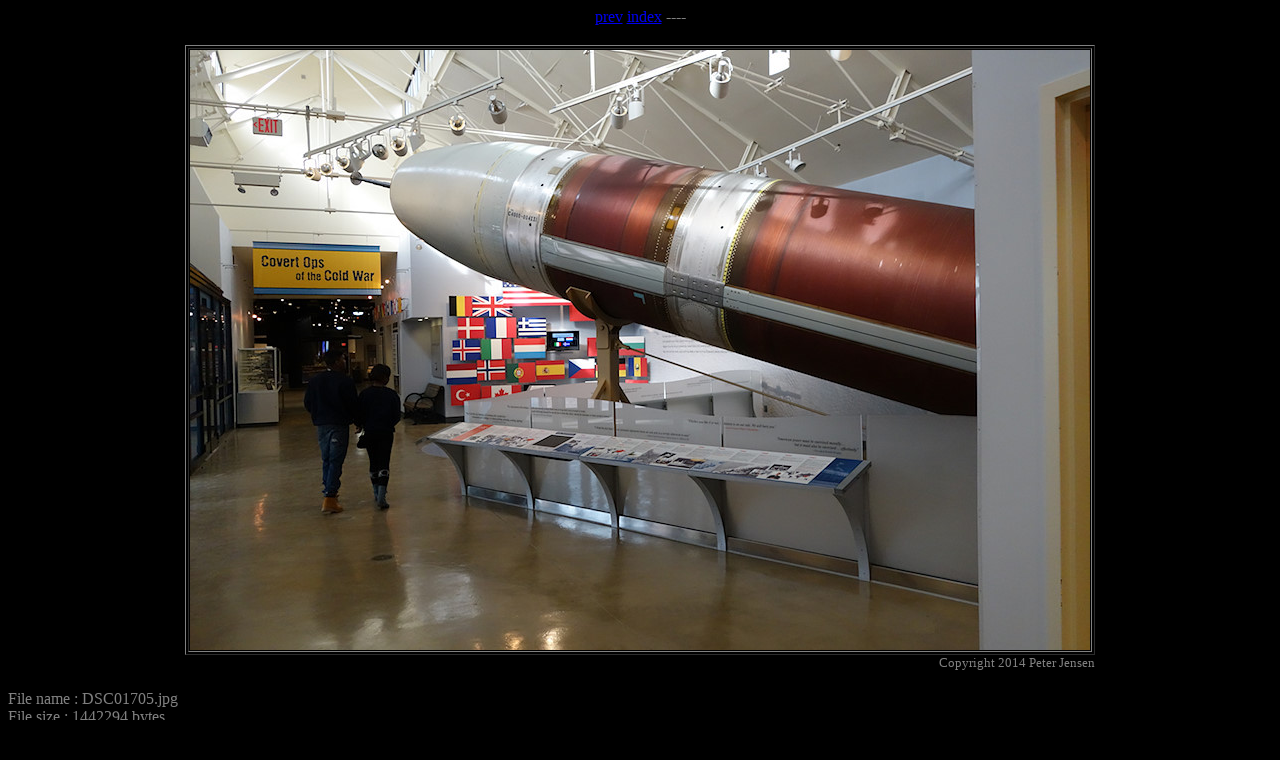

--- FILE ---
content_type: text/html
request_url: https://www.diff.net/media/2014_03_07_museum/DSC01705.jpg.html
body_size: 442
content:
<html><head><title>DSC01705.jpg</title></head>
<body bgcolor="black" text="gray">
<center>
<a href="DSC01704.jpg.html">prev</a>
<a href="index.html">index</a>
----

<p>
<table>
<tr>
<td align="right">
    <table border bordercolorlight="#aaaaaa">
    <tr>
    <td><img src="DSC01705_std.jpg" width="900" height="600" alt=""></td>
    </tr>
</table>
<font size="-1">Copyright 2014 Peter Jensen</font>
</td>
</tr>
</table>
<p>

<p>
</center>
File name    : DSC01705.jpg<br>

File size    : 1442294 bytes<br>

File date    : 2014:03:07 20:03:09<br>

Camera make  : SONY<br>

Camera model : DSC-RX100M2<br>

Date/Time    : 2014:03:07 20:03:09<br>

Resolution   : 3000 x 2000<br>

Flash used   : No<br>

Focal length : 10.4mm  (35mm equivalent: 28mm)<br>

Exposure time: 0.0040 s  (1/250)<br>

Aperture     : f/4.0<br>

ISO equiv.   : 1600<br>

Whitebalance : Auto<br>

Metering Mode: pattern<br>

Exposure     : program (auto)<br>

JPEG Quality : 94<br>

======= IPTC data: =======<br>

City          : %G<br>

Record vers.  : 4<br>

DateCreated   : 20140307<br>

Time Created  : 200309<br>

Caption       :                                <br>

<br>
</body>
</html>
